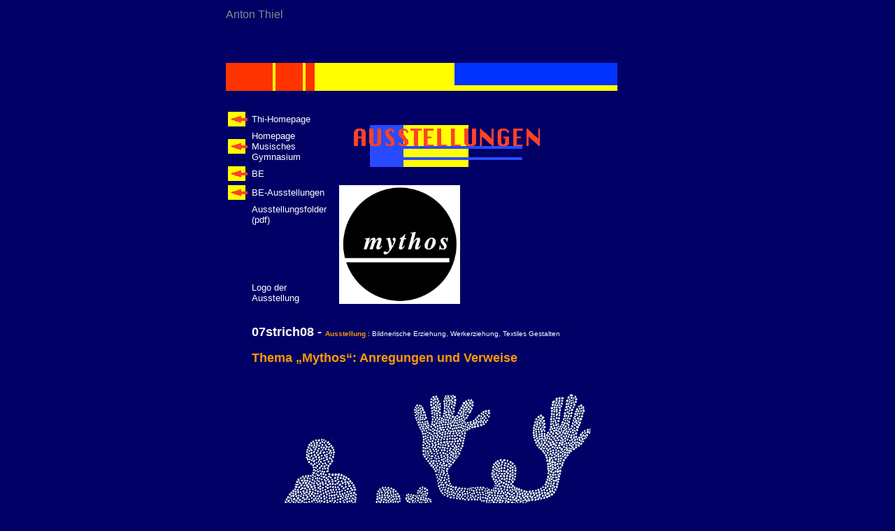

--- FILE ---
content_type: text/html
request_url: http://www.antonthiel.at/daten/teaching/BE/ausstellung/ausst_08/ausstel08.html
body_size: 32813
content:
<Html>
	<Head>
		<Meta Http-equiv="content-type" Content="text/html;charset=iso-8859-1">
		<Title>musen &#x2022; Ausstellung 2007-2008</Title>
		<csscriptdict>
			<script type="text/javascript"><!--
CSInit = new Array;
function CSScriptInit() {
if(typeof(skipPage) != "undefined") { if(skipPage) return; }
idxArray = new Array;
for(var i=0;i<CSInit.length;i++)
	idxArray[i] = i;
CSAction2(CSInit, idxArray);
}
CSAg = window.navigator.userAgent; CSBVers = parseInt(CSAg.charAt(CSAg.indexOf("/")+1),10);
CSIsW3CDOM = ((document.getElementById) && !(IsIE()&&CSBVers<6)) ? true : false;
function IsIE() { return CSAg.indexOf("MSIE") > 0;}
function CSIEStyl(s) { return document.all.tags("div")[s].style; }
function CSNSStyl(s) { if (CSIsW3CDOM) return document.getElementById(s).style; else return CSFindElement(s,0);  }
CSIImg=false;
function CSInitImgID() {if (!CSIImg && document.images) { for (var i=0; i<document.images.length; i++) { if (!document.images[i].id) document.images[i].id=document.images[i].name; } CSIImg = true;}}
function CSFindElement(n,ly) { if (CSBVers<4) return document[n];
	if (CSIsW3CDOM) {CSInitImgID();return(document.getElementById(n));}
	var curDoc = ly?ly.document:document; var elem = curDoc[n];
	if (!elem) {for (var i=0;i<curDoc.layers.length;i++) {elem=CSFindElement(n,curDoc.layers[i]); if (elem) return elem; }}
	return elem;
}
function CSGetImage(n) {if(document.images) {return ((!IsIE()&&CSBVers<5)?CSFindElement(n,0):document.images[n]);} else {return null;}}
CSDInit=false;
function CSIDOM() { if (CSDInit)return; CSDInit=true; if(document.getElementsByTagName) {var n = document.getElementsByTagName('DIV'); for (var i=0;i<n.length;i++) {CSICSS2Prop(n[i].id);}}}
function CSICSS2Prop(id) { var n = document.getElementsByTagName('STYLE');for (var i=0;i<n.length;i++) { var cn = n[i].childNodes; for (var j=0;j<cn.length;j++) { CSSetCSS2Props(CSFetchStyle(cn[j].data, id),id); }}}
function CSFetchStyle(sc, id) {
	var s=sc; while(s.indexOf("#")!=-1) { s=s.substring(s.indexOf("#")+1,sc.length); if (s.substring(0,s.indexOf("{")).toUpperCase().indexOf(id.toUpperCase())!=-1) return(s.substring(s.indexOf("{")+1,s.indexOf("}")));}
	return "";
}
function CSGetStyleAttrValue (si, id) {
	var s=si.toUpperCase();
	var myID=id.toUpperCase()+":";
	var id1=s.indexOf(myID);
	if (id1==-1) return "";
	s=s.substring(id1+myID.length+1,si.length);
	var id2=s.indexOf(";");
	return ((id2==-1)?s:s.substring(0,id2));
}
function CSSetCSS2Props(si, id) {
	var el=document.getElementById(id);
	if (el==null) return;
	var style=document.getElementById(id).style;
	if (style) {
		if (style.left=="") style.left=CSGetStyleAttrValue(si,"left");
		if (style.top=="") style.top=CSGetStyleAttrValue(si,"top");
		if (style.width=="") style.width=CSGetStyleAttrValue(si,"width");
		if (style.height=="") style.height=CSGetStyleAttrValue(si,"height");
		if (style.visibility=="") style.visibility=CSGetStyleAttrValue(si,"visibility");
		if (style.zIndex=="") style.zIndex=CSGetStyleAttrValue(si,"z-index");
	}
}
function CSClickReturn () {
	var bAgent = window.navigator.userAgent; 
	var bAppName = window.navigator.appName;
	if ((bAppName.indexOf("Explorer") >= 0) && (bAgent.indexOf("Mozilla/3") >= 0) && (bAgent.indexOf("Mac") >= 0))
		return true; /* dont follow link */
	else return false; /* dont follow link */
}
function CSButtonReturn () { return !CSClickReturn(); }
CSIm=new Object();
function CSIShow(n,i) {
	if (document.images) {
		if (CSIm[n]) {
			var img=CSGetImage(n);
			if (img&&typeof(CSIm[n][i].src)!="undefined") {img.src=CSIm[n][i].src;}
			if(i!=0) self.status=CSIm[n][3]; else self.status=" ";
			return true;
		}
	}
	return false;
}
function CSILoad(action) {
	im=action[1];
	if (document.images) {
		CSIm[im]=new Object();
		for (var i=2;i<5;i++) {
			if (action[i]!='') {CSIm[im][i-2]=new Image(); CSIm[im][i-2].src=action[i];}
			else CSIm[im][i-2]=0;
		}
		CSIm[im][3] = action[5];
	}
}
CSStopExecution=false;
function CSAction(array) {return CSAction2(CSAct, array);}
function CSAction2(fct, array) { 
	var result;
	for (var i=0;i<array.length;i++) {
		if(CSStopExecution) return false; 
		var aa = fct[array[i]];
		if (aa == null) return false;
		var ta = new Array;
		for(var j=1;j<aa.length;j++) {
			if((aa[j]!=null)&&(typeof(aa[j])=="object")&&(aa[j].length==2)){
				if(aa[j][0]=="VAR"){ta[j]=CSStateArray[aa[j][1]];}
				else{if(aa[j][0]=="ACT"){ta[j]=CSAction(new Array(new String(aa[j][1])));}
				else ta[j]=aa[j];}
			} else ta[j]=aa[j];
		}			
		result=aa[0](ta);
	}
	return result;
}
CSAct = new Object;

// --></script>
		</csscriptdict>
		<csactiondict>
			<script type="text/javascript"><!--
CSInit[CSInit.length] = new Array(CSILoad,/*CMP*/'button',/*URL*/'../../../Media/pfeil.gif',/*URL*/'../../../Media/pfeilv.gif',/*URL*/'../../../Media/pfeilv.gif','Startseite');
CSInit[CSInit.length] = new Array(CSILoad,/*CMP*/'button2',/*URL*/'../../../Media/pfeil.gif',/*URL*/'../../../Media/pfeilv.gif',/*URL*/'../../../Media/pfeilv.gif','Startseite');
CSInit[CSInit.length] = new Array(CSILoad,/*CMP*/'button5',/*URL*/'../../../Media/pfeil.gif',/*URL*/'../../../Media/pfeilv.gif',/*URL*/'../../../Media/pfeilv.gif','Werken / Textil');
CSInit[CSInit.length] = new Array(CSILoad,/*CMP*/'button24',/*URL*/'../../../Media/pfeil.gif',/*URL*/'../../../Media/pfeilv.gif',/*URL*/'../../../Media/pfeilv.gif','');
CSInit[CSInit.length] = new Array(CSILoad,/*CMP*/'button23',/*URL*/'../../../Media/pfeil1.gif',/*URL*/'../../../Media/pfeil1v.gif',/*URL*/'../../../Media/pfeil1v.gif','');
CSInit[CSInit.length] = new Array(CSILoad,/*CMP*/'button16',/*URL*/'../../../Media/pfeil1.gif',/*URL*/'../../../Media/pfeil1v.gif',/*URL*/'../../../Media/pfeil1v.gif','');
CSInit[CSInit.length] = new Array(CSILoad,/*CMP*/'button10',/*URL*/'../../../Media/pfeil1.gif',/*URL*/'../../../Media/pfeil1v.gif',/*URL*/'../../../Media/pfeil1v.gif','');
CSInit[CSInit.length] = new Array(CSILoad,/*CMP*/'button11',/*URL*/'../../../Media/pfeil1.gif',/*URL*/'../../../Media/pfeil1v.gif',/*URL*/'../../../Media/pfeil1v.gif','');
CSInit[CSInit.length] = new Array(CSILoad,/*CMP*/'button17',/*URL*/'../../../Media/pfeil1.gif',/*URL*/'../../../Media/pfeil1v.gif',/*URL*/'../../../Media/pfeil1v.gif','');
CSInit[CSInit.length] = new Array(CSILoad,/*CMP*/'button18',/*URL*/'../../../Media/pfeil1.gif',/*URL*/'../../../Media/pfeil1v.gif',/*URL*/'../../../Media/pfeil1v.gif','');
CSInit[CSInit.length] = new Array(CSILoad,/*CMP*/'button19',/*URL*/'../../../Media/pfeil1.gif',/*URL*/'../../../Media/pfeil1v.gif',/*URL*/'../../../Media/pfeil1v.gif','');
CSInit[CSInit.length] = new Array(CSILoad,/*CMP*/'button20',/*URL*/'../../../Media/pfeil1.gif',/*URL*/'../../../Media/pfeil1v.gif',/*URL*/'../../../Media/pfeil1v.gif','');
CSInit[CSInit.length] = new Array(CSILoad,/*CMP*/'button21',/*URL*/'../../../Media/pfeil1.gif',/*URL*/'../../../Media/pfeil1v.gif',/*URL*/'../../../Media/pfeil1v.gif','');
CSInit[CSInit.length] = new Array(CSILoad,/*CMP*/'button22',/*URL*/'../../../Media/pfeil1.gif',/*URL*/'../../../Media/pfeil1v.gif',/*URL*/'../../../Media/pfeil1v.gif','');
CSInit[CSInit.length] = new Array(CSILoad,/*CMP*/'button12',/*URL*/'../../../Media/pfeil1.gif',/*URL*/'../../../Media/pfeil1v.gif',/*URL*/'../../../Media/pfeil1v.gif','');
CSInit[CSInit.length] = new Array(CSILoad,/*CMP*/'button13',/*URL*/'../../../Media/pfeil1.gif',/*URL*/'../../../Media/pfeil1v.gif',/*URL*/'../../../Media/pfeil1v.gif','');
CSInit[CSInit.length] = new Array(CSILoad,/*CMP*/'button14',/*URL*/'../../../Media/pfeil1.gif',/*URL*/'../../../Media/pfeil1v.gif',/*URL*/'../../../Media/pfeil1v.gif','');
CSInit[CSInit.length] = new Array(CSILoad,/*CMP*/'button15',/*URL*/'../../../Media/pfeil1.gif',/*URL*/'../../../Media/pfeil1v.gif',/*URL*/'../../../Media/pfeil1v.gif','');
CSInit[CSInit.length] = new Array(CSILoad,/*CMP*/'button9',/*URL*/'../../../Media/pfeil1.gif',/*URL*/'../../../Media/pfeil1v.gif',/*URL*/'../../../Media/pfeil1v.gif','');

// --></script>
		</csactiondict>
	</Head>
	<Body onload="CSScriptInit();" Bgcolor="#000066" Link="white" Vlink="white" Text="#FFFFFF" Alink="white">
		<P><Font Color="#FF9900">
		<div align="center">
			<table width="642" border="0" cellspacing="2" cellpadding="2" align="center" height="1566">
				<tr>
					<td colspan="2" width="156">
						<div align="left">
							<a id="anchor1" name="anchor1"></a><font size="3" color="#888888" face="Verdana, Arial, Helvetica, sans-serif">Anton Thiel<br>
							</font><br>
							<br>
							<br>
						</div>
					</td>
					<td width="472"></td>
				</tr>
				<tr>
					<td colspan="3" width="634">
						<div align="left">
							<img src="../../../Media/bgiii.gif" width="130" height="40"><img src="../../../Media/mus.gif" width="430" height="40"></div>
					</td>
				</tr>
				<tr height="18">
					<td width="31" height="18">
						<div align="left">
							<br>
						</div>
					</td>
					<td width="119" height="18">
						<div align="left"></div>
					</td>
					<td width="472" height="18"></td>
				</tr>
				<tr>
					<td width="31">
						<div align="left">
							<csobj al="" w="31" h="21" t="Button" ht="../../../Media/pfeilv.gif" cl="../../../Media/pfeilv.gif" st="Startseite"><a href="../../../../anton1.html" onmouseover="return CSIShow(/*CMP*/'button',1)" onmouseout="return CSIShow(/*CMP*/'button',0)" onclick="CSIShow(/*CMP*/'button',2);return CSButtonReturn()"><img src="../../../Media/pfeil.gif" width="31" height="21" name="button" border="0" alt="Startseite"></a></csobj></div>
					</td>
					<td width="119">
						<div align="left">
							<font size="2" color="white" face="Verdana, Arial, Helvetica, sans-serif">Thi-Homepage</font></div>
					</td>
					<td rowspan="3" width="472"><img src="../../../Media/ausstel.gif" width="304" height="60"></td>
				</tr>
				<tr>
					<td width="31">
						<div align="left">
							<csobj al="" w="31" h="21" t="Button" ht="../../../Media/pfeilv.gif" cl="../../../Media/pfeilv.gif" st="Startseite"><a href="../../../../anton1.html" onmouseover="return CSIShow(/*CMP*/'button2',1)" onmouseout="return CSIShow(/*CMP*/'button2',0)" onclick="CSIShow(/*CMP*/'button2',2);return CSButtonReturn()"><img src="../../../Media/pfeil.gif" width="31" height="21" name="button2" border="0" alt="Startseite"></a></csobj></div>
					</td>
					<td width="119">
						<div align="left">
							<font size="2" color="white" face="Verdana, Arial, Helvetica, sans-serif">Homepage Musisches Gymnasium</font></div>
					</td>
				</tr>
				<tr>
					<td width="31">
						<div align="left">
							<csobj al="" w="31" h="21" t="Button" ht="../../../Media/pfeilv.gif" cl="../../../Media/pfeilv.gif" st="Werken / Textil"><a href="../../start/startseitenauswahl.html" onmouseover="return CSIShow(/*CMP*/'button5',1)" onmouseout="return CSIShow(/*CMP*/'button5',0)" onclick="CSIShow(/*CMP*/'button5',2);return CSButtonReturn()"><img src="../../../Media/pfeil.gif" width="31" height="21" name="button5" border="0" alt="Werken / Textil"></a></csobj></div>
					</td>
					<td width="119">
						<div align="left">
							<font size="2" color="white" face="Verdana, Arial, Helvetica, sans-serif">BE</font></div>
					</td>
				</tr>
				<tr>
					<td width="31">
						<div align="left">
							<csobj w="31" h="21" t="Button" ht="../../../Media/pfeilv.gif" cl="../../../Media/pfeilv.gif"><a href="../ausstel0.html" onmouseover="return CSIShow(/*CMP*/'button24',1)" onmouseout="return CSIShow(/*CMP*/'button24',0)" onclick="CSIShow(/*CMP*/'button24',2);return CSButtonReturn()"><img src="../../../Media/pfeil.gif" width="31" height="21" name="button24" border="0"></a></csobj></div>
					</td>
					<td width="119">
						<div align="left">
							<font size="2" color="white" face="Verdana, Arial, Helvetica, sans-serif">BE-Ausstellungen</font></div>
					</td>
					<td rowspan="6" width="472"><img src="logo-mythos.gif" alt="" width="173" border="0"></td>
				</tr>
				<tr>
					<td width="31">
						<div align="left"></div>
					</td>
					<td width="119">
						<div align="left">
							<font size="2" face="Arial, Helvetica, Geneva, SunSans-Regular, sans-serif">Ausstellungsfolder (pdf)</font></div>
					</td>
				</tr>
				<tr>
					<td width="31">
						<div align="left">
							<br>
						</div>
					</td>
					<td width="119">
						<div align="left"></div>
					</td>
				</tr>
				<tr>
					<td width="31">
						<div align="left">
							<br>
						</div>
					</td>
					<td width="119">
						<div align="left"></div>
					</td>
				</tr>
				<tr>
					<td width="31">
						<div align="left">
							<br>
						</div>
					</td>
					<td width="119">
						<div align="left"></div>
					</td>
				</tr>
				<tr>
					<td width="31">
						<div align="left"></div>
					</td>
					<td width="119">
						<div align="left">
							<font size="2" face="Arial, Helvetica, Geneva, SunSans-Regular, sans-serif">Logo der Ausstellung</font></div>
					</td>
				</tr>
				<tr>
					<td width="31">
						<div align="left">
							<br>
						</div>
					</td>
					<td width="119">
						<div align="left"></div>
					</td>
					<td width="472"></td>
				</tr>
				<tr>
					<td width="31">
						<div align="left"></div>
					</td>
					<td colspan="2" width="597">
						<div align="left">
							<font size="4" face="Verdana, Arial, Helvetica, sans-serif"><b>07strich08 - </b></font><font color="#ff9900" size="1" face="Verdana, Arial, Helvetica, sans-serif"><b>Ausstellung </b></font><font size="1" face="Verdana, Arial, Helvetica, sans-serif">: Bildnerische Erziehung, Werkerziehung, Textiles Gestalten</font>
							<p><font size="4" color="#ff9900" face="Verdana, Arial, Helvetica, sans-serif"><strong>Thema &bdquo;Mythos&ldquo;: Anregungen und Verweise</strong></font></p>
						</div>
					</td>
				</tr>
				<tr>
					<td width="31">
						<div align="left">
							<br>
						</div>
					</td>
					<td width="119">
						<div align="left"></div>
					</td>
					<td width="472"></td>
				</tr>
				<tr>
					<td width="31">
						<div align="left"></div>
					</td>
					<td colspan="2" width="597">
						<div align="left">
							<img src="mythos_bohus1.gif" alt="" width="500" height="462" border="0"></div>
					</td>
				</tr>
				<tr>
					<td width="31">
						<div align="left"></div>
					</td>
					<td colspan="2" width="597">
						<div align="left">
							<font size="1" face="Arial, Helvetica, Geneva, SunSans-Regular, sans-serif">F&uuml;nffingriger Gott, die &Uuml;berl des Winters abwehrend; pr&auml;historische Felszeichnung, Bohus/Schweden<br>
								(nach Oto Bihalji-Merin: Bild und Imagination. Re-Vision der Kunst, 1974)</font></div>
					</td>
				</tr>
				<tr>
					<td width="31">
						<div align="left">
							<br>
						</div>
					</td>
					<td width="119">
						<div align="left"></div>
					</td>
					<td width="472">
						<div align="right">
							<font size="1" face="Arial,Helvetica,Geneva,Swiss,SunSans-Regular"><a href="#anchor1"><img src="../../../Media/top.gif" width="12" height="12" border="0"></a></font></div>
					</td>
				</tr>
				<tr>
					<td width="31">
						<div align="left">
							<csobj w="31" h="21" t="Button" ht="../../../Media/pfeil1v.gif" cl="../../../Media/pfeil1v.gif"><a href="ausstel08sponsoren.html" onmouseover="return CSIShow(/*CMP*/'button23',1)" onmouseout="return CSIShow(/*CMP*/'button23',0)" onclick="CSIShow(/*CMP*/'button23',2);return CSButtonReturn()"><img src="../../../Media/pfeil1.gif" width="31" height="21" name="button23" border="0"></a></csobj></div>
					</td>
					<td valign="top" width="119">
						<div align="left">
							<font size="3" face="Arial"><b>Sponsoren</b></font></div>
					</td>
					<td width="472"></td>
				</tr>
				<tr>
					<td align="left" valign="top" width="31">
						<div align="left">
							<csobj w="31" h="21" t="Button" ht="../../../Media/pfeil1v.gif" cl="../../../Media/pfeil1v.gif"><a href="#" onmouseover="return CSIShow(/*CMP*/'button16',1)" onmouseout="return CSIShow(/*CMP*/'button16',0)" onclick="CSIShow(/*CMP*/'button16',2);return CSButtonReturn()"><img src="../../../Media/pfeil1.gif" width="31" height="21" name="button16" border="0"></a></csobj></div>
					</td>
					<td colspan="2" align="left" valign="top" width="597">
						<div align="left">
							<font size="3" color="#ff9900" face="Arial, Helvetica, Geneva, SunSans-Regular, sans-serif"><strong>Blog zum Thema Mythos des Musischen Gymnasiums </strong></font><font size="2" color="white" face="Arial, Helvetica, Geneva, SunSans-Regular, sans-serif"><strong>(deaktiviert)</strong></font></div>
					</td>
				</tr>
				<tr>
					<td align="left" valign="top" width="31">
						<div align="left">
							<br>
						</div>
					</td>
					<td align="left" valign="top" width="119">
						<div align="left"></div>
					</td>
					<td align="left" valign="top" width="472"></td>
				</tr>
				<tr>
					<td align="left" valign="top" width="31">
						<div align="left"></div>
					</td>
					<td align="left" valign="top" width="119">
						<div align="left">
							<font size="3" color="#ff9900" face="Arial, Helvetica, Geneva, SunSans-Regular, sans-serif"><strong>Vorbereitungen zur Ausstellung</strong></font></div>
					</td>
					<td align="left" valign="top" width="472"></td>
				</tr>
				<tr>
					<td align="left" valign="top" width="31">
						<div align="left">
							<csobj w="31" h="21" t="Button" ht="../../../Media/pfeil1v.gif" cl="../../../Media/pfeil1v.gif"><a href="http://de.wikipedia.org/wiki/Mythos" onmouseover="return CSIShow(/*CMP*/'button10',1)" onmouseout="return CSIShow(/*CMP*/'button10',0)" onclick="CSIShow(/*CMP*/'button10',2);return CSButtonReturn()"><img src="../../../Media/pfeil1.gif" width="31" height="21" name="button10" border="0"></a></csobj></div>
					</td>
					<td colspan="2" align="left" valign="middle" width="597">
						<div align="left">
							<font size="2" face="Verdana, Arial, Helvetica, sans-serif">Begriffserkl&auml;rung <b>Mythos</b> (WIKIPEDIA)</font></div>
					</td>
				</tr>
				<tr>
					<td align="left" valign="top" width="31">
						<div align="left"></div>
					</td>
					<td colspan="2" align="left" valign="top" width="597">
						<div align="left">
							<font size="3" color="#ff9900" face="Verdana, Arial, Helvetica, sans-serif"><strong>Ausstellungen/K&uuml;nstler zum Thema</strong></font></div>
					</td>
				</tr>
				<tr>
					<td align="left" valign="top" width="31">
						<div align="left">
							<csobj w="31" h="21" t="Button" ht="../../../Media/pfeil1v.gif" cl="../../../Media/pfeil1v.gif"><a href="https://www.kunsthaus-bregenz.at/fileadmin/presse_jahresprogramm07/mythos/PresseinformationE.pdf" onmouseover="return CSIShow(/*CMP*/'button11',1)" onmouseout="return CSIShow(/*CMP*/'button11',0)" onclick="CSIShow(/*CMP*/'button11',2);return CSButtonReturn()"><img src="../../../Media/pfeil1.gif" width="31" height="21" name="button11" border="0"></a></csobj></div>
					</td>
					<td align="left" valign="top" width="119">
						<div align="left">
							<font size="2" face="Verdana, Arial, Helvetica, sans-serif">MYTHOS<br>
								2007, Kunsthaus Bregenz</font></div>
					</td>
					<td align="left" valign="top" width="472"><font size="1" face="Verdana, Arial, Helvetica, sans-serif">Joseph Beuys, Matthew Barney, Douglas Gordon, Cy Twombly<br>
						</font></td>
				</tr>
				<tr>
					<td align="left" valign="top" width="31">
						<div align="left">
							<csobj w="31" h="21" t="Button" ht="../../../Media/pfeil1v.gif" cl="../../../Media/pfeil1v.gif"><a href="http://www.kunstundprojekte.de/fluxus2/projekt2.htm" onmouseover="return CSIShow(/*CMP*/'button17',1)" onmouseout="return CSIShow(/*CMP*/'button17',0)" onclick="CSIShow(/*CMP*/'button17',2);return CSButtonReturn()" target="_blank"><img src="../../../Media/pfeil1.gif" width="31" height="21" name="button17" border="0"></a></csobj></div>
					</td>
					<td align="left" valign="top" width="119">
						<div align="left">
							<font size="2" face="Verdana, Arial, Helvetica, sans-serif">DAS PROJEKT:&nbsp; FAMA FLUXUS&nbsp;&nbsp; MYTHOS BEUYS&nbsp; - &nbsp;2005/2006</font></div>
					</td>
					<td align="left" valign="top" width="472"><font size="1" face="Verdana, Arial, Helvetica, sans-serif">KUNST+PROJEKTE<br>
							Sindelfingen e.V., Germany</font></td>
				</tr>
				<tr>
					<td align="left" valign="top" width="31">
						<div align="left">
							<csobj w="31" h="21" t="Button" ht="../../../Media/pfeil1v.gif" cl="../../../Media/pfeil1v.gif"><a href="http://de.wikipedia.org/wiki/Joseph_Beuys" onmouseover="return CSIShow(/*CMP*/'button18',1)" onmouseout="return CSIShow(/*CMP*/'button18',0)" onclick="CSIShow(/*CMP*/'button18',2);return CSButtonReturn()"><img src="../../../Media/pfeil1.gif" width="31" height="21" name="button18" border="0"></a></csobj></div>
					</td>
					<td align="left" valign="middle" width="119">
						<div align="left">
							<font size="2" face="Verdana, Arial, Helvetica, sans-serif">Josef Beuys und der Mythos</font></div>
					</td>
					<td align="left" valign="top" width="472"><font size="1" face="Verdana, Arial, Helvetica, sans-serif">Kunstbegriff, Themenwahl, Materialverwendung ...</font></td>
				</tr>
				<tr>
					<td align="left" valign="top" width="31">
						<div align="left">
							<csobj w="31" h="21" t="Button" ht="../../../Media/pfeil1v.gif" cl="../../../Media/pfeil1v.gif"><a href="http://de.wikipedia.org/wiki/Anselm_Kiefer" onmouseover="return CSIShow(/*CMP*/'button19',1)" onmouseout="return CSIShow(/*CMP*/'button19',0)" onclick="CSIShow(/*CMP*/'button19',2);return CSButtonReturn()"><img src="../../../Media/pfeil1.gif" width="31" height="21" name="button19" border="0"></a></csobj></div>
					</td>
					<td align="left" valign="top" width="119">
						<div align="left">
							<font size="2" face="Verdana, Arial, Helvetica, sans-serif">Anselm Kiefer und der Mythos</font></div>
					</td>
					<td align="left" valign="top" width="472"><font size="1" face="Verdana, Arial, Helvetica, sans-serif">&quot;... Besch&auml;ftigung mit deutscher Mythologie und j&uuml;discher Kabbalistik ...&quot;</font></td>
				</tr>
				<tr>
					<td align="left" valign="top" width="31">
						<div align="left">
							<csobj w="31" h="21" t="Button" ht="../../../Media/pfeil1v.gif" cl="../../../Media/pfeil1v.gif"><a href="https://www.deutschlandfunk.de/sternenfall.691.de.html?dram:article_id=50680" onmouseover="return CSIShow(/*CMP*/'button20',1)" onmouseout="return CSIShow(/*CMP*/'button20',0)" onclick="CSIShow(/*CMP*/'button20',2);return CSButtonReturn()"><img src="../../../Media/pfeil1.gif" width="31" height="21" name="button20" border="0"></a></csobj></div>
					</td>
					<td align="left" valign="top" width="119">
						<div align="left">
							<font size="2" face="Verdana, Arial, Helvetica, sans-serif">Monumenta | Anselm Kiefer - Sternenfall - Juni 4, 2007</font></div>
					</td>
					<td align="left" valign="top" width="472"><font size="1" face="Verdana, Arial, Helvetica, sans-serif">Grand Palais, Paris<br>
							siehe auch: Museum der Moderne/Salzburg</font></td>
				</tr>
				<tr>
					<td align="left" valign="top" width="31">
						<div align="left">
							<csobj w="31" h="21" t="Button" ht="../../../Media/pfeil1v.gif" cl="../../../Media/pfeil1v.gif"><a href="http://salzburgfoundation.at/walk-of-modern-art/anselm-kiefer-2002/" onmouseover="return CSIShow(/*CMP*/'button21',1)" onmouseout="return CSIShow(/*CMP*/'button21',0)" onclick="CSIShow(/*CMP*/'button21',2);return CSButtonReturn()"><img src="../../../Media/pfeil1.gif" width="31" height="21" name="button21" border="0"></a></csobj></div>
					</td>
					<td align="left" valign="top" width="119">
						<div align="left">
							<font size="2" face="Verdana, Arial, Helvetica, sans-serif">Anselm Kiefer: A.E.I.U.</font></div>
					</td>
					<td align="left" valign="top" width="472"><font size="1" face="Verdana, Arial, Helvetica, sans-serif">eine &#150; wie ich meine &#150; der wenigen gelungenen Beispiele k&uuml;nstlerischer &quot;Stadtm&ouml;blierung durch die Salzburg-Foundation.</font></td>
				</tr>
				<tr>
					<td align="left" valign="top" width="31">
						<div align="left">
							<csobj w="31" h="21" t="Button" ht="../../../Media/pfeil1v.gif" cl="../../../Media/pfeil1v.gif"><a href="https://www.museumderunerhoertendinge.de/" onmouseover="return CSIShow(/*CMP*/'button22',1)" onmouseout="return CSIShow(/*CMP*/'button22',0)" onclick="CSIShow(/*CMP*/'button22',2);return CSButtonReturn()"><img src="../../../Media/pfeil1.gif" width="31" height="21" name="button22" border="0"></a></csobj></div>
					</td>
					<td align="left" valign="top" width="119">
						<div align="left">
							<font size="2" face="Verdana, Arial, Helvetica, sans-serif">Roland Albrecht: Das Museum der unerh&ouml;rten Dinge</font></div>
					</td>
					<td align="left" valign="top" width="472"><font size="1" face="Verdana, Arial, Helvetica, sans-serif">&quot;Unerh&ouml;rt , weil die Museumsexponate meist &uuml;bersehene, unbeachtete und unerh&ouml;rte Dinge sind. Diesen scheinbar uninteressanten Dingen widme ich mein Ohr, lasse sie reden, schweigen, schimpfen, anklagen, widme ihnen meine freischwebende Aufmerksamkeit und pl&ouml;tzlich erz&auml;hlen sie unvermutete Geschichten...&quot;</font></td>
				</tr>
				<tr>
					<td align="left" valign="top" width="31"></td>
					<td align="left" valign="top" width="119"></td>
					<td align="right" valign="top" width="472"><font size="1" face="Arial,Helvetica,Geneva,Swiss,SunSans-Regular"><a href="#anchor1"><img src="../../../Media/top.gif" width="12" height="12" border="0"></a></font></td>
				</tr>
				<tr>
					<td align="left" valign="top" width="31">
						<div align="left"></div>
					</td>
					<td colspan="2" align="left" valign="top" width="597">
						<div align="left">
							<font size="3" color="#ff9900" face="Verdana, Arial, Helvetica, sans-serif"><strong>Theoretisches zum Thema</strong></font></div>
					</td>
				</tr>
				<tr>
					<td align="left" valign="top" width="31">
						<div align="left">
							<csobj w="31" h="21" t="Button" ht="../../../Media/pfeil1v.gif" cl="../../../Media/pfeil1v.gif"><a href="http://de.wikipedia.org/wiki/Mircea_Eliade" onmouseover="return CSIShow(/*CMP*/'button12',1)" onmouseout="return CSIShow(/*CMP*/'button12',0)" onclick="CSIShow(/*CMP*/'button12',2);return CSButtonReturn()" target="_blank"><img src="../../../Media/pfeil1.gif" width="31" height="21" name="button12" border="0"></a></csobj></div>
					</td>
					<td align="left" valign="top" width="119">
						<div align="left">
							<font size="2" face="Verdana, Arial, Helvetica, sans-serif">Mircea Eliade</font></div>
					</td>
					<td align="left" valign="top" width="472"><font size="1" face="Verdana, Arial, Helvetica, sans-serif">rum&auml;nischer Religionswissenschaftler, Philosoph, Essayist und Romancier</font></td>
				</tr>
				<tr>
					<td align="left" valign="top" width="31">
						<div align="left">
							<csobj w="31" h="21" t="Button" ht="../../../Media/pfeil1v.gif" cl="../../../Media/pfeil1v.gif"><a href="http://www.arte.tv/de/wissen-entdeckung/urvoelker/kunst-und-mythos/1247368.html%250dhttp://www.arte.tv/de/wissen-entdeckung/urvoelker/kunst-und-mythos/1247368.html%0d" onmouseover="return CSIShow(/*CMP*/'button13',1)" onmouseout="return CSIShow(/*CMP*/'button13',0)" onclick="CSIShow(/*CMP*/'button13',2);return CSButtonReturn()" target="_blank"><img src="../../../Media/pfeil1.gif" width="31" height="21" name="button13" border="0"></a></csobj></div>
					</td>
					<td align="left" valign="top" width="119">
						<div align="left">
							<font size="2" face="Verdana, Arial, Helvetica, sans-serif">Kunst und Mythos</font></div>
					</td>
					<td align="left" valign="top" width="472"><font size="1" face="Verdana, Arial, Helvetica, sans-serif">8-teilige Dokumentationsreihe ARTE (existiert leider nicht mehr)</font></td>
				</tr>
				<tr>
					<td align="left" valign="top" width="31">
						<div align="left">
							<csobj w="31" h="21" t="Button" ht="../../../Media/pfeil1v.gif" cl="../../../Media/pfeil1v.gif"><a href="http://de.wikipedia.org/wiki/Roland_Barthes" onmouseover="return CSIShow(/*CMP*/'button14',1)" onmouseout="return CSIShow(/*CMP*/'button14',0)" onclick="CSIShow(/*CMP*/'button14',2);return CSButtonReturn()" target="_blank"><img src="../../../Media/pfeil1.gif" width="31" height="21" name="button14" border="0"></a></csobj></div>
					</td>
					<td align="left" valign="top" width="119">
						<div align="left">
							<font size="2" face="Verdana, Arial, Helvetica, sans-serif">Roland Barthes</font></div>
					</td>
					<td align="left" valign="top" width="472"><font size="1" face="Verdana, Arial, Helvetica, sans-serif">Mythen des Alltags</font></td>
				</tr>
				<tr>
					<td align="left" valign="top" width="31">
						<div align="left">
							<csobj w="31" h="21" t="Button" ht="../../../Media/pfeil1v.gif" cl="../../../Media/pfeil1v.gif"><a href="https://spielkult.hypotheses.org/349" onmouseover="return CSIShow(/*CMP*/'button15',1)" onmouseout="return CSIShow(/*CMP*/'button15',0)" onclick="CSIShow(/*CMP*/'button15',2);return CSButtonReturn()"><img src="../../../Media/pfeil1.gif" width="31" height="21" name="button15" border="0"></a></csobj></div>
					</td>
					<td align="left" valign="top" width="119">
						<div align="left">
							<font size="2" face="Verdana, Arial, Helvetica, sans-serif">Roland Barthes' Mythen</font></div>
					</td>
					<td align="left" valign="top" width="472"><font size="1" face="Verdana, Arial, Helvetica, sans-serif">Spiel-Kultur-Wissenschaften</font></td>
				</tr>
				<tr>
					<td align="left" valign="top" width="31"></td>
					<td align="left" valign="top" width="119"></td>
					<td align="left" valign="top" width="472">
						<div align="right">
							<font size="1" face="Arial,Helvetica,Geneva,Swiss,SunSans-Regular"><a href="#anchor1"><img src="../../../Media/top.gif" width="12" height="12" border="0"></a></font></div>
					</td>
				</tr>
				<tr>
					<td width="31">
						<div align="left"></div>
					</td>
					<td colspan="2" width="597">
						<div align="left">
							<font size="3" color="#ff9900" face="Verdana, Arial, Helvetica, sans-serif">Klassenaktivit&auml;ten zu diesem Thema</font></div>
					</td>
				</tr>
				<tr>
					<td width="31">
						<div align="left">
							<csobj w="31" h="21" t="Button" ht="../../../Media/pfeil1v.gif" cl="../../../Media/pfeil1v.gif"><a href="../../Thiel/7aimThi0708/mythos/mythos7aim0708.html" onmouseover="return CSIShow(/*CMP*/'button9',1)" onmouseout="return CSIShow(/*CMP*/'button9',0)" onclick="CSIShow(/*CMP*/'button9',2);return CSButtonReturn()"><img src="../../../Media/pfeil1.gif" width="31" height="21" name="button9" border="0"></a></csobj></div>
					</td>
					<td width="119">
						<div align="left">
							<font size="2" face="Verdana, Arial, Helvetica, sans-serif">7aim </font></div>
					</td>
					<td width="472"><font size="1" face="Verdana, Arial, Helvetica, sans-serif">BE-MM (Thiel)</font></td>
				</tr>
				<tr>
					<td width="31">
						<div align="left">
							<br>
						</div>
					</td>
					<td width="119">
						<div align="left"></div>
					</td>
					<td width="472"></td>
				</tr>
				<tr>
					<td width="31">
						<div align="left"></div>
					</td>
					<td colspan="2" width="597">
						<div align="left">
							<font size="3" color="#ff9900" face="Verdana, Arial, Helvetica, sans-serif">sonstige Beobachtungen zum Thema passend</font></div>
					</td>
				</tr>
				<tr>
					<td width="31">
						<div align="left"></div>
					</td>
					<td colspan="2" width="597">
						<div align="left">
							<a href="http://www.dtv.de/dtv.cfm" target="_blank"><img src="mythos-dtv-kl.jpg" alt="" width="300" height="240" align="left" border="0" hspace="5"></a><font size="2" color="white" face="Verdana, Arial, Helvetica, sans-serif">Geh&ouml;ren Sie auch zu den Typen, die ihre B&uuml;cher vor allem zu Weihnachten kaufen?</font>
							<p><font size="2" color="white" face="Verdana, Arial, Helvetica, sans-serif">Mythenreihe - <a href="http://www.dtv.de/dtv.cfm" target="_blank">Deutscher Taschenbuch Verlag dtv</a></font></p>
						</div>
					</td>
				</tr>
				<tr>
					<td width="31"><br>
					</td>
					<td width="119"></td>
					<td width="472">
						<div align="right">
							<font size="1" face="Arial,Helvetica,Geneva,Swiss,SunSans-Regular"><a href="#anchor1"><img src="../../../Media/top.gif" width="12" height="12" border="0"></a></font></div>
					</td>
				</tr>
				<tr>
					<td width="31">
						<div align="left"></div>
					</td>
					<td colspan="2" width="597">
						<div align="left">
							<font size="1" face="Arial">Betreuer der Seite: A. Thiel</font></div>
					</td>
				</tr>
			</table>
		</div>
	</Body>
</Html>

